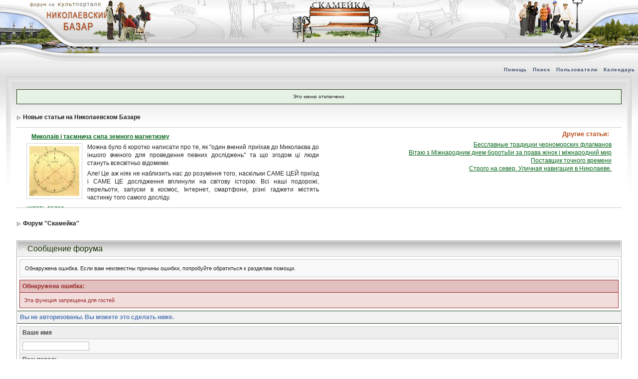

--- FILE ---
content_type: text/html; charset=WINDOWS-1251
request_url: http://forum.bazar.nikolaev.ua/_modules/rss.php
body_size: 2094
content:
<!DOCTYPE html PUBLIC "-//W3C//DTD XHTML 1.0 Transitional//EN" "http://www.w3.org/TR/xhtml1/DTD/xhtml1-transitional.dtd">
<html xmlns="http://www.w3.org/1999/xhtml" lang="ru">
<head>
	<meta http-equiv="Content-Type" content="text/html; charset=windows-1251" />
	<meta http-equiv="Content-Language" content="ru" />
	<style type="text/css">
	html{
		overflow-x: auto; /* fixes MSIE scrollbar bug DO NOT REMOVE, has no effect in Mozilla, or Opera */
	}

	body{ 
		color: #222; background: transparent;
		font-family: Verdana, Tahoma, Arial, Trebuchet MS, Sans-Serif, Georgia, Courier, Times New Roman, Serif;
		font-size: 12px;
		line-height: 135%;
		margin: 0px;
		padding: 0 20px 10px 20px; /* required for Opera to have 0 margin */
		text-align: left; /* centers board in MSIE */
	}

	table {border: 0px; border-collapse: collapse;}
	table td {padding: 0px;}

	img{
		border: 1px solid #D3D3D3; padding: 5px;
		vertical-align: middle; margin: 0 10px 10px 0;
		float: left;
	}

	a:link,
	a:visited,
	a:active{
		background: transparent;
		color: #06661B;
		text-decoration: underline;
	}

	a:hover{
		background: transparent;
		color: #223613;
	}
	
	h2, h2 a {
		color: #06661B; font-size: 12px; clear: both;
		margin: 5px; padding: 0;
	}
	
	h3{
		color: #B75221; font-size: 13px;
		margin: 5px; padding: 0 !important;
	}
	
	p{ padding: 0; margin: 5px 0;}
	
	.lside {
		float: left; width: 50%;
	}

	.rside {
		margin: 0 0 0 51%;
		text-align: right;
	}
	</style>
	<!--[if lt IE 8]>
	<style type="text/css">
	.rside {
		margin-left: 0 !important;
		display: inline-block;
	}
	</style>
	<![endif]-->
</head>
<body>
<div class="lside"><h2><a href="http://bazar.nikolaev.ua/content/%D0%BC%D0%B8%D0%BA%D0%BE%D0%BB%D0%B0%D1%97%D0%B2-%D1%96-%D1%82%D0%B0%D1%94%D0%BC%D0%BD%D0%B8%D1%87%D0%B0-%D1%81%D0%B8%D0%BB%D0%B0-%D0%B7%D0%B5%D0%BC%D0%BD%D0%BE%D0%B3%D0%BE-%D0%BC%D0%B0%D0%B3%D0%BD%D0%B5%D1%82%D0%B8%D0%B7%D0%BC%D1%83" onclick="showLink(this)">Миколаїв і таємнича сила земного магнетизму</a></h2><a target="_blank" href="http://bazar.nikolaev.ua/content/%D0%BC%D0%B8%D0%BA%D0%BE%D0%BB%D0%B0%D1%97%D0%B2-%D1%96-%D1%82%D0%B0%D1%94%D0%BC%D0%BD%D0%B8%D1%87%D0%B0-%D1%81%D0%B8%D0%BB%D0%B0-%D0%B7%D0%B5%D0%BC%D0%BD%D0%BE%D0%B3%D0%BE-%D0%BC%D0%B0%D0%B3%D0%BD%D0%B5%D1%82%D0%B8%D0%B7%D0%BC%D1%83"><img src="http://bazar.nikolaev.ua/sites/default/files/imagecache/thumbnail/resize/img/img_4/observ_2-250x241.jpg" alt="" title="" width="100" height="100" class="teaserthumbnail" align="left"/></a><a target="_blank" href="http://bazar.nikolaev.ua/content/%D0%BC%D0%B8%D0%BA%D0%BE%D0%BB%D0%B0%D1%97%D0%B2-%D1%96-%D1%82%D0%B0%D1%94%D0%BC%D0%BD%D0%B8%D1%87%D0%B0-%D1%81%D0%B8%D0%BB%D0%B0-%D0%B7%D0%B5%D0%BC%D0%BD%D0%BE%D0%B3%D0%BE-%D0%BC%D0%B0%D0%B3%D0%BD%D0%B5%D1%82%D0%B8%D0%B7%D0%BC%D1%83"></a><p style="text-align: justify;">Можна було б коротко написати про те, як "один вчений приїхав до Миколаєва до іншого вченого для проведення певних досліджень" та що згодом ці люди стануть всесвітньо відомими. </p><p style="text-align: justify;">Але! Це аж ніяк не наблизить нас до розуміння того, наскільки САМЕ ЦЕЙ приїзд і САМЕ ЦЕ дослідження вплинули на світову історію. Всі наші подорожі, перельоти, запуски в космос, Інтернет, смартфони, різні гаджети містять частинку того самого досліду.</p><p><a href="http://bazar.nikolaev.ua/content/%D0%BC%D0%B8%D0%BA%D0%BE%D0%BB%D0%B0%D1%97%D0%B2-%D1%96-%D1%82%D0%B0%D1%94%D0%BC%D0%BD%D0%B8%D1%87%D0%B0-%D1%81%D0%B8%D0%BB%D0%B0-%D0%B7%D0%B5%D0%BC%D0%BD%D0%BE%D0%B3%D0%BE-%D0%BC%D0%B0%D0%B3%D0%BD%D0%B5%D1%82%D0%B8%D0%B7%D0%BC%D1%83" target="_blank">читать далее</a></p></div><div class="rside"><h3>Другие статьи:</h3><a href="http://bazar.nikolaev.ua/content/%D0%B1%D0%B5%D1%81%D1%81%D0%BB%D0%B0%D0%B2%D0%BD%D1%8B%D0%B5-%D1%82%D1%80%D0%B0%D0%B4%D0%B8%D1%86%D0%B8%D0%B8-%D1%87%D0%B5%D1%80%D0%BD%D0%BE%D0%BC%D0%BE%D1%80%D1%81%D0%BA%D0%B8%D1%85-%D1%84%D0%BB%D0%B0%D0%B3%D0%BC%D0%B0%D0%BD%D0%BE%D0%B2" onclick="showLink(this)">Бесславные традиции черноморских флагманов</a><br /><a href="http://bazar.nikolaev.ua/content/%D0%B2%D1%96%D1%82%D0%B0%D1%8E-%D0%B7-%D0%BC%D1%96%D0%B6%D0%BD%D0%B0%D1%80%D0%BE%D0%B4%D0%BD%D0%B8%D0%BC-%D0%B4%D0%BD%D0%B5%D0%BC-%D0%B1%D0%BE%D1%80%D0%BE%D1%82%D1%8C%D0%B1%D0%B8-%D0%B7%D0%B0-%D0%BF%D1%80%D0%B0%D0%B2%D0%B0-%D0%B6%D1%96%D0%BD%D0%BE%D0%BA-%D1%96-%D0%BC%D1%96%D0%B6%D0%BD%D0%B0%D1%80%D0%BE%D0%B4%D0%BD%D0%B8%D0%B9-%D0%BC%D0%B8%D1%80" onclick="showLink(this)">Вітаю з Міжнародним днем боротьби за права жінок і міжнародний мир</a><br /><a href="http://bazar.nikolaev.ua/content/%D0%BF%D0%BE%D1%81%D1%82%D0%B0%D0%B2%D1%89%D0%B8%D0%BA-%D1%82%D0%BE%D1%87%D0%BD%D0%BE%D0%B3%D0%BE-%D0%B2%D1%80%D0%B5%D0%BC%D0%B5%D0%BD%D0%B8" onclick="showLink(this)">Поставщик точного времени</a><br /><a href="http://bazar.nikolaev.ua/content/%D1%81%D1%82%D1%80%D0%BE%D0%B3%D0%BE-%D0%BD%D0%B0-%D1%81%D0%B5%D0%B2%D0%B5%D1%80-%D1%83%D0%BB%D0%B8%D1%87%D0%BD%D0%B0%D1%8F-%D0%BD%D0%B0%D0%B2%D0%B8%D0%B3%D0%B0%D1%86%D0%B8%D1%8F-%D0%B2-%D0%BD%D0%B8%D0%BA%D0%BE%D0%BB%D0%B0%D0%B5%D0%B2%D0%B5" onclick="showLink(this)">Строго на север. Уличная навигация в Николаеве.</a><br /></div><script type="text/javascript">
/*<![CDATA[*/
		function showLink(link) {
			window.parent.location.href = link.href;
			return false;
		}
/*]]>*/
</script>
</body>
</html>